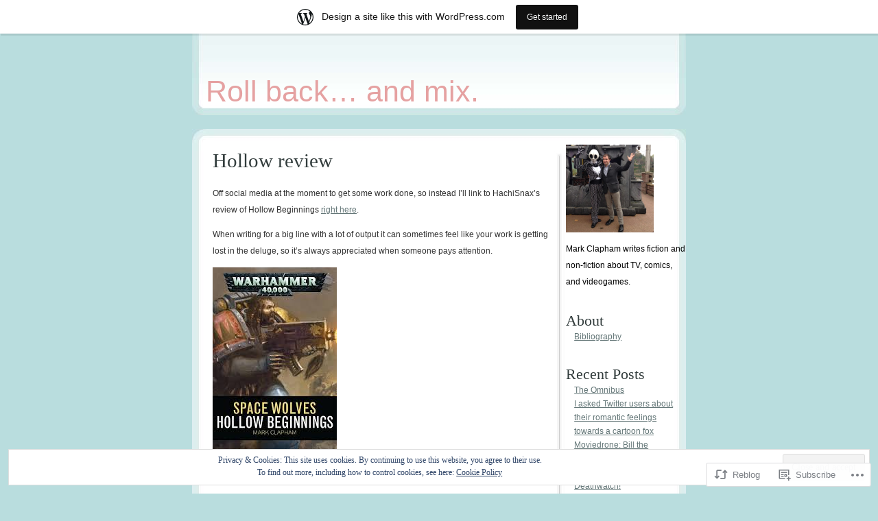

--- FILE ---
content_type: text/css;charset=utf-8
request_url: https://markclapham.wordpress.com/_static/??-eJx9jdEKwjAMRX/IGOZE8UH8lrZmXaVpS9My9vdGfFGUEQi5l3MILgVcTo1SQ+5QYvchCbpcSXsupqESTPdgKBIrtnciO/yvLUUdsLZUEgHdHDpDm1WUH+9dY+kWJ+VnsCbpCEpbI229qWRj9np6VOojbkmeMsTsTAs5fQWYogn1pd74OpyPw+kyjuPh8QSdemmg&cssminify=yes
body_size: 1810
content:


.wp-playlist-light {
	color: #000;
}

.wp-playlist-light .wp-playlist-item {
	color: #333;
}

.wp-playlist-light .wp-playlist-playing {
	background: #fff;
	color: #000;
}

.wp-playlist-dark .wp-playlist-item .wp-playlist-caption {
	color: #fff;
}

.wp-playlist-caption {
	display: block;
}.bbp-staff-role {
	color: #f1831e;
}

.bbp-a8c-reply {
	background: #e9eff3 !important;
	border: 1px solid #c8d7e1;
	width: 98% !important;
}

body {
	background: #B9DDDE;
	font-size: 76%;
	margin: 0 0 20px;
	padding: 0;
	text-align: center; 
}






.sticky h1 {
padding: 15px;
background: #f7f7f7;
}
#header {
	background: url(/wp-content/themes/pub/fresh-bananas/images/box-repeat.jpg) center;
	margin: 0 auto 20px;
	text-align: left;
	width: 720px;
}

#header a {
	background: url(/wp-content/themes/pub/fresh-bananas/images/box-bottom.jpg) left bottom no-repeat;
	color: #E5A1A1;
	display: block;
	font-size: 3.5em;
	padding: 60px 20px 10px;
	text-decoration: none;
}

#header a:hover { color: #CD8686; }







#text {
	background: url(/wp-content/themes/pub/fresh-bananas/images/text-repeat.jpg);
	margin: 0 auto;
	text-align: left;
	width: 720px;
}



#text #main {
	background: url(/wp-content/themes/pub/fresh-bananas/images/text-top.jpg) top left no-repeat;
	color: #333;
	float: left;
	padding: 10px 10px 0 30px;
	width: 495px;
	overflow: hidden;
}





#text #main h1 {
	color: #323C3C;
}



#text #main p.meta {
	color: #999;
	clear: both;
}



ul {
	list-style-type: circle;
}





pre {
	background: #EFF29F; 
	font-size: 1.2em; 
	padding: 5px;
}

code {
	background: #EFF29F;
	color: #000;
	font-size: 1.2em;
}

pre code {
	font-size: 1em; 
}



#commentlist {
	list-style-type: none;
	margin: 0;
	padding: 0;
}
#commentlist li {
	list-style-type: none;
	padding: .1em .8em;
	margin-right: 20px;
}
#commentlist li .avatar {
	border: 1px solid #B9DDDE;
	padding: 2px;
	margin-top: 15px;
	float: right;
}
.alt {
	background: #ebf5f6;
}
.navigation {
	padding-bottom: 3em;
}
.comment object,
.comment embed {
	margin: 1em 0;
}



#respond input[type="text"] {
	display: block;
}
#respond .required {
	font-size: 10px;
	margin-left: 5px;
	color: #ff4b33;
	font-weight: bold;
}

#comment { width: 95%; height: 10em; }



.hilite {
	background-color: #F17196 !important;
	color: #fff;
}





#text #sidebar {
	background: url(/wp-content/themes/pub/fresh-bananas/images/text-top.jpg) top right no-repeat;
	float: left;
	padding: 10px 0px 0 10px;
	width: 175px;
}



#text #sidebar h1 {
	font-size: 1px;
	margin: 0;
	padding: 0;
	visibility: hidden;
}

#text #sidebar h2 {
	color: #323C3C;
	font-weight: normal;
	margin: 33px 0 0;
}



#text #sidebar ul, #text #sidebar ul ul {
	list-style-type: none;
	margin: 0;
	padding: 0 0 0 1em;
}

#text #sidebar li {
	list-style-type: none;
}

.widget_search {
	margin-top: 33px;
}



#text #footer {
	background: url(/wp-content/themes/pub/fresh-bananas/images/text-bottom.jpg) bottom no-repeat;
	clear: both;
	color: #666;
	padding: 0 20px 10px;
}

#text #footer p {
	margin: .5em;
}





#header {
	font-family: "Stone Sans ITC TT", "Arial Rounded MT BOLD", Verdana, sans-serif;
}

#text h1 {
	font-size: 2.4em;
	font-weight: normal;
}

#text h2 {
	font-size: 1.8em;
	font-weight: normal;
}

#text h3 {
	font-size: 1.4em;
	font-weight: normal;
}

#text p, #text #main ul, #text #main ol {
	font-family: Verdana, Arial, sans-serif;
	line-height: 200%;
}

#text #sidebar ul {
	font-family: Verdana, Arial, sans-serif;
	line-height: 170%;
}





a {
	color: #637677;
}

a:visited {
	color: #859FA0;
}

a:hover {
	color: #90ACAD;
}



h1 a, h1 a:visited {
	border-bottom: 1px solid #ccc;
	color: #333;
	text-decoration: none;
}

h1 a:hover {
	color: #637677;
}













* html #text #main
{
	padding-top: 20px;
	width: 505px;   
	float: left;
}



* html #text #sidebar   
{
	width: 175px;
}



img.centered, img.aligncenter {
	display: block;
	margin-left: auto;
	margin-right: auto;
}

img.alignright {
	padding: 4px;
	margin: 0 0 2px 7px;
	display: inline;
}

img.alignleft {
	padding: 4px;
	margin: 0 7px 2px 0;
	display: inline;
}

.alignright {
	float: right;
}

.alignleft {
	float: left;
}
.aligncenter, div.aligncenter {
	display: block;
	margin-left: auto;
	margin-right: auto;
}

.wp-caption {
	border: 1px solid #ddd;
	text-align: center;
	background-color: #f3f3f3;
	padding-top: 4px;
	margin: 10px;
	-moz-border-radius: 3px;
	-khtml-border-radius: 3px;
	-webkit-border-radius: 3px;
	border-radius: 3px;
}

.wp-caption img {
	margin: 0;
	padding: 0;
	border: 0 none;
}

.wp-caption p.wp-caption-text {
	font-size: 11px;
	line-height: 17px;
	padding: 0 4px 5px;
	margin: 0;
}




.widget_blog_subscription {
	width: 90%;
}


.reblogger-note img.avatar {
	float: left;
	padding: 0;
	border: 0;
}

.reblogger-note-content {
	margin: 0 0 20px;
}

.wpcom-reblog-snapshot .reblog-from img {
	margin: 0 .75em 0 0;
	padding: 0;
	border: 0;
}

.wpcom-reblog-snapshot .reblogger-note img.avatar {
	float: left;
	padding: 0;
	border: 0;
	margin: 0 .5em 0 0;
}

.wpcom-reblog-snapshot {
	margin-bottom: 1em;
}

.wpcom-reblog-snapshot p.reblog-from {
	margin: 0 0 1em 0;
}

.wpcom-reblog-snapshot p.reblogger-headline {
	line-height: 32px;
	margin: 0 0 1em 0;
}

.wpcom-reblog-snapshot .reblogged-content {
	margin: 0 0 1em 0;
}


.reblog-post .wpcom-enhanced-excerpt-content {
	border-left: 3px solid #eee;
	padding-left: 15px;
}

.reblog-post ul.thumb-list {
	display: block;
	list-style: none;
	margin: 2px 0;
	padding: 0;
	clear: both;
}

.reblog-post ul.thumb-list li {
	display: inline;
	margin: 0;
	padding: 0 1px;
	border: 0;
}

.reblog-post ul.thumb-list li a {
	margin: 0;
	padding: 0;
	border: 0;
}

.reblog-post ul.thumb-list li img {
	margin: 0;
	padding: 0;
	border: 0;
}

.reblog-post .wpcom-enhanced-excerpt {
	clear: both;
}

.reblog-post .wpcom-enhanced-excerpt address,
.reblog-post .wpcom-enhanced-excerpt li,
.reblog-post .wpcom-enhanced-excerpt h1,
.reblog-post .wpcom-enhanced-excerpt h2,
.reblog-post .wpcom-enhanced-excerpt h3,
.reblog-post .wpcom-enhanced-excerpt h4,
.reblog-post .wpcom-enhanced-excerpt h5,
.reblog-post .wpcom-enhanced-excerpt h6,
.reblog-post .wpcom-enhanced-excerpt p {
	font-size: 100% !important;
}

.reblog-post .wpcom-enhanced-excerpt blockquote,
.reblog-post .wpcom-enhanced-excerpt pre,
.reblog-post .wpcom-enhanced-excerpt code,
.reblog-post .wpcom-enhanced-excerpt q {
	font-size: 98% !important;
}


.reblog-from img {
	margin: 0 10px 0 0;
	vertical-align: middle;
	padding: 0;
	border: 0;
}

.reblog-source {
	margin-bottom: 0;
	font-size: .8em;
	line-height: 1;
}

.reblog-source .more-words {
	color: #668eaa;
}

.wpcom-reblog-snapshot .reblog-post {
	box-shadow: 0 0 0 1px rgba(46, 68, 83, .1) inset, 0 1px 1px rgba(46, 68, 83, .05);
	border-radius: 4px;
	padding: 24px;
}


.wpcom-reblog-snapshot .reblogger-note {
	margin: 0 0 1em 0;
	overflow: hidden;
}

.wpcom-reblog-snapshot p.reblogger-headline {
	line-height: 32px;
	margin: 0 0 1em 0;
}

.wpcom-reblog-snapshot .reblogger-note-content {
	margin: 0;
	padding: 0;
}

body .wpcom-reblog-snapshot .reblogger-note-content blockquote {
	font-style: normal;
	font-weight: normal;
	font-size: 1em;
	margin: 0;
	padding: 0;
	position: relative;
	border: none;
}

.wpcom-reblog-snapshot .reblogger-note-content blockquote p:last-child {
	margin-bottom: 0;
}
.geolocation-chip .noticon {
  display: inline-block;
  vertical-align: middle;
}

.geolocation-chip {
  margin-bottom: 1em;
}